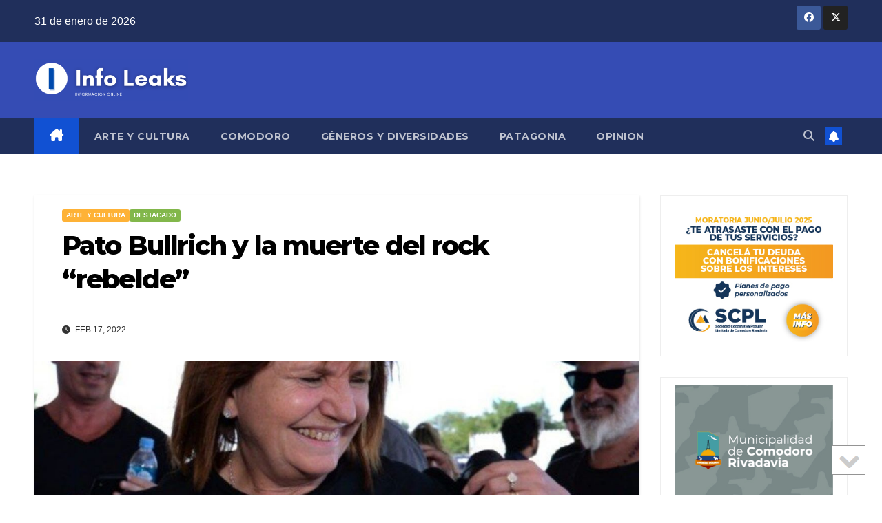

--- FILE ---
content_type: text/html; charset=UTF-8
request_url: http://infoleaks.ar/pato-bullrich-y-la-muerte-del-rock-rebelde/
body_size: 20567
content:
<!DOCTYPE html>
<html lang="es">
<head>
<meta charset="UTF-8">
<meta name="viewport" content="width=device-width, initial-scale=1">
<link rel="profile" href="http://gmpg.org/xfn/11">
<title>Pato Bullrich y la muerte del rock “rebelde” &#8211; Info Leaks</title>

	  <meta name='robots' content='max-image-preview:large' />
<link rel='dns-prefetch' href='//fonts.googleapis.com' />
<link rel="alternate" type="application/rss+xml" title="Info Leaks &raquo; Feed" href="http://infoleaks.ar/feed/" />
<link rel="alternate" type="application/rss+xml" title="Info Leaks &raquo; Feed de los comentarios" href="http://infoleaks.ar/comments/feed/" />
<link rel="alternate" type="application/rss+xml" title="Info Leaks &raquo; Comentario Pato Bullrich y la muerte del rock “rebelde” del feed" href="http://infoleaks.ar/pato-bullrich-y-la-muerte-del-rock-rebelde/feed/" />
<link rel="alternate" title="oEmbed (JSON)" type="application/json+oembed" href="http://infoleaks.ar/wp-json/oembed/1.0/embed?url=http%3A%2F%2Finfoleaks.ar%2Fpato-bullrich-y-la-muerte-del-rock-rebelde%2F" />
<link rel="alternate" title="oEmbed (XML)" type="text/xml+oembed" href="http://infoleaks.ar/wp-json/oembed/1.0/embed?url=http%3A%2F%2Finfoleaks.ar%2Fpato-bullrich-y-la-muerte-del-rock-rebelde%2F&#038;format=xml" />
<style id='wp-img-auto-sizes-contain-inline-css'>
img:is([sizes=auto i],[sizes^="auto," i]){contain-intrinsic-size:3000px 1500px}
/*# sourceURL=wp-img-auto-sizes-contain-inline-css */
</style>
<style id='wp-emoji-styles-inline-css'>

	img.wp-smiley, img.emoji {
		display: inline !important;
		border: none !important;
		box-shadow: none !important;
		height: 1em !important;
		width: 1em !important;
		margin: 0 0.07em !important;
		vertical-align: -0.1em !important;
		background: none !important;
		padding: 0 !important;
	}
/*# sourceURL=wp-emoji-styles-inline-css */
</style>
<style id='wp-block-library-inline-css'>
:root{--wp-block-synced-color:#7a00df;--wp-block-synced-color--rgb:122,0,223;--wp-bound-block-color:var(--wp-block-synced-color);--wp-editor-canvas-background:#ddd;--wp-admin-theme-color:#007cba;--wp-admin-theme-color--rgb:0,124,186;--wp-admin-theme-color-darker-10:#006ba1;--wp-admin-theme-color-darker-10--rgb:0,107,160.5;--wp-admin-theme-color-darker-20:#005a87;--wp-admin-theme-color-darker-20--rgb:0,90,135;--wp-admin-border-width-focus:2px}@media (min-resolution:192dpi){:root{--wp-admin-border-width-focus:1.5px}}.wp-element-button{cursor:pointer}:root .has-very-light-gray-background-color{background-color:#eee}:root .has-very-dark-gray-background-color{background-color:#313131}:root .has-very-light-gray-color{color:#eee}:root .has-very-dark-gray-color{color:#313131}:root .has-vivid-green-cyan-to-vivid-cyan-blue-gradient-background{background:linear-gradient(135deg,#00d084,#0693e3)}:root .has-purple-crush-gradient-background{background:linear-gradient(135deg,#34e2e4,#4721fb 50%,#ab1dfe)}:root .has-hazy-dawn-gradient-background{background:linear-gradient(135deg,#faaca8,#dad0ec)}:root .has-subdued-olive-gradient-background{background:linear-gradient(135deg,#fafae1,#67a671)}:root .has-atomic-cream-gradient-background{background:linear-gradient(135deg,#fdd79a,#004a59)}:root .has-nightshade-gradient-background{background:linear-gradient(135deg,#330968,#31cdcf)}:root .has-midnight-gradient-background{background:linear-gradient(135deg,#020381,#2874fc)}:root{--wp--preset--font-size--normal:16px;--wp--preset--font-size--huge:42px}.has-regular-font-size{font-size:1em}.has-larger-font-size{font-size:2.625em}.has-normal-font-size{font-size:var(--wp--preset--font-size--normal)}.has-huge-font-size{font-size:var(--wp--preset--font-size--huge)}.has-text-align-center{text-align:center}.has-text-align-left{text-align:left}.has-text-align-right{text-align:right}.has-fit-text{white-space:nowrap!important}#end-resizable-editor-section{display:none}.aligncenter{clear:both}.items-justified-left{justify-content:flex-start}.items-justified-center{justify-content:center}.items-justified-right{justify-content:flex-end}.items-justified-space-between{justify-content:space-between}.screen-reader-text{border:0;clip-path:inset(50%);height:1px;margin:-1px;overflow:hidden;padding:0;position:absolute;width:1px;word-wrap:normal!important}.screen-reader-text:focus{background-color:#ddd;clip-path:none;color:#444;display:block;font-size:1em;height:auto;left:5px;line-height:normal;padding:15px 23px 14px;text-decoration:none;top:5px;width:auto;z-index:100000}html :where(.has-border-color){border-style:solid}html :where([style*=border-top-color]){border-top-style:solid}html :where([style*=border-right-color]){border-right-style:solid}html :where([style*=border-bottom-color]){border-bottom-style:solid}html :where([style*=border-left-color]){border-left-style:solid}html :where([style*=border-width]){border-style:solid}html :where([style*=border-top-width]){border-top-style:solid}html :where([style*=border-right-width]){border-right-style:solid}html :where([style*=border-bottom-width]){border-bottom-style:solid}html :where([style*=border-left-width]){border-left-style:solid}html :where(img[class*=wp-image-]){height:auto;max-width:100%}:where(figure){margin:0 0 1em}html :where(.is-position-sticky){--wp-admin--admin-bar--position-offset:var(--wp-admin--admin-bar--height,0px)}@media screen and (max-width:600px){html :where(.is-position-sticky){--wp-admin--admin-bar--position-offset:0px}}

/*# sourceURL=wp-block-library-inline-css */
</style><style id='wp-block-image-inline-css'>
.wp-block-image>a,.wp-block-image>figure>a{display:inline-block}.wp-block-image img{box-sizing:border-box;height:auto;max-width:100%;vertical-align:bottom}@media not (prefers-reduced-motion){.wp-block-image img.hide{visibility:hidden}.wp-block-image img.show{animation:show-content-image .4s}}.wp-block-image[style*=border-radius] img,.wp-block-image[style*=border-radius]>a{border-radius:inherit}.wp-block-image.has-custom-border img{box-sizing:border-box}.wp-block-image.aligncenter{text-align:center}.wp-block-image.alignfull>a,.wp-block-image.alignwide>a{width:100%}.wp-block-image.alignfull img,.wp-block-image.alignwide img{height:auto;width:100%}.wp-block-image .aligncenter,.wp-block-image .alignleft,.wp-block-image .alignright,.wp-block-image.aligncenter,.wp-block-image.alignleft,.wp-block-image.alignright{display:table}.wp-block-image .aligncenter>figcaption,.wp-block-image .alignleft>figcaption,.wp-block-image .alignright>figcaption,.wp-block-image.aligncenter>figcaption,.wp-block-image.alignleft>figcaption,.wp-block-image.alignright>figcaption{caption-side:bottom;display:table-caption}.wp-block-image .alignleft{float:left;margin:.5em 1em .5em 0}.wp-block-image .alignright{float:right;margin:.5em 0 .5em 1em}.wp-block-image .aligncenter{margin-left:auto;margin-right:auto}.wp-block-image :where(figcaption){margin-bottom:1em;margin-top:.5em}.wp-block-image.is-style-circle-mask img{border-radius:9999px}@supports ((-webkit-mask-image:none) or (mask-image:none)) or (-webkit-mask-image:none){.wp-block-image.is-style-circle-mask img{border-radius:0;-webkit-mask-image:url('data:image/svg+xml;utf8,<svg viewBox="0 0 100 100" xmlns="http://www.w3.org/2000/svg"><circle cx="50" cy="50" r="50"/></svg>');mask-image:url('data:image/svg+xml;utf8,<svg viewBox="0 0 100 100" xmlns="http://www.w3.org/2000/svg"><circle cx="50" cy="50" r="50"/></svg>');mask-mode:alpha;-webkit-mask-position:center;mask-position:center;-webkit-mask-repeat:no-repeat;mask-repeat:no-repeat;-webkit-mask-size:contain;mask-size:contain}}:root :where(.wp-block-image.is-style-rounded img,.wp-block-image .is-style-rounded img){border-radius:9999px}.wp-block-image figure{margin:0}.wp-lightbox-container{display:flex;flex-direction:column;position:relative}.wp-lightbox-container img{cursor:zoom-in}.wp-lightbox-container img:hover+button{opacity:1}.wp-lightbox-container button{align-items:center;backdrop-filter:blur(16px) saturate(180%);background-color:#5a5a5a40;border:none;border-radius:4px;cursor:zoom-in;display:flex;height:20px;justify-content:center;opacity:0;padding:0;position:absolute;right:16px;text-align:center;top:16px;width:20px;z-index:100}@media not (prefers-reduced-motion){.wp-lightbox-container button{transition:opacity .2s ease}}.wp-lightbox-container button:focus-visible{outline:3px auto #5a5a5a40;outline:3px auto -webkit-focus-ring-color;outline-offset:3px}.wp-lightbox-container button:hover{cursor:pointer;opacity:1}.wp-lightbox-container button:focus{opacity:1}.wp-lightbox-container button:focus,.wp-lightbox-container button:hover,.wp-lightbox-container button:not(:hover):not(:active):not(.has-background){background-color:#5a5a5a40;border:none}.wp-lightbox-overlay{box-sizing:border-box;cursor:zoom-out;height:100vh;left:0;overflow:hidden;position:fixed;top:0;visibility:hidden;width:100%;z-index:100000}.wp-lightbox-overlay .close-button{align-items:center;cursor:pointer;display:flex;justify-content:center;min-height:40px;min-width:40px;padding:0;position:absolute;right:calc(env(safe-area-inset-right) + 16px);top:calc(env(safe-area-inset-top) + 16px);z-index:5000000}.wp-lightbox-overlay .close-button:focus,.wp-lightbox-overlay .close-button:hover,.wp-lightbox-overlay .close-button:not(:hover):not(:active):not(.has-background){background:none;border:none}.wp-lightbox-overlay .lightbox-image-container{height:var(--wp--lightbox-container-height);left:50%;overflow:hidden;position:absolute;top:50%;transform:translate(-50%,-50%);transform-origin:top left;width:var(--wp--lightbox-container-width);z-index:9999999999}.wp-lightbox-overlay .wp-block-image{align-items:center;box-sizing:border-box;display:flex;height:100%;justify-content:center;margin:0;position:relative;transform-origin:0 0;width:100%;z-index:3000000}.wp-lightbox-overlay .wp-block-image img{height:var(--wp--lightbox-image-height);min-height:var(--wp--lightbox-image-height);min-width:var(--wp--lightbox-image-width);width:var(--wp--lightbox-image-width)}.wp-lightbox-overlay .wp-block-image figcaption{display:none}.wp-lightbox-overlay button{background:none;border:none}.wp-lightbox-overlay .scrim{background-color:#fff;height:100%;opacity:.9;position:absolute;width:100%;z-index:2000000}.wp-lightbox-overlay.active{visibility:visible}@media not (prefers-reduced-motion){.wp-lightbox-overlay.active{animation:turn-on-visibility .25s both}.wp-lightbox-overlay.active img{animation:turn-on-visibility .35s both}.wp-lightbox-overlay.show-closing-animation:not(.active){animation:turn-off-visibility .35s both}.wp-lightbox-overlay.show-closing-animation:not(.active) img{animation:turn-off-visibility .25s both}.wp-lightbox-overlay.zoom.active{animation:none;opacity:1;visibility:visible}.wp-lightbox-overlay.zoom.active .lightbox-image-container{animation:lightbox-zoom-in .4s}.wp-lightbox-overlay.zoom.active .lightbox-image-container img{animation:none}.wp-lightbox-overlay.zoom.active .scrim{animation:turn-on-visibility .4s forwards}.wp-lightbox-overlay.zoom.show-closing-animation:not(.active){animation:none}.wp-lightbox-overlay.zoom.show-closing-animation:not(.active) .lightbox-image-container{animation:lightbox-zoom-out .4s}.wp-lightbox-overlay.zoom.show-closing-animation:not(.active) .lightbox-image-container img{animation:none}.wp-lightbox-overlay.zoom.show-closing-animation:not(.active) .scrim{animation:turn-off-visibility .4s forwards}}@keyframes show-content-image{0%{visibility:hidden}99%{visibility:hidden}to{visibility:visible}}@keyframes turn-on-visibility{0%{opacity:0}to{opacity:1}}@keyframes turn-off-visibility{0%{opacity:1;visibility:visible}99%{opacity:0;visibility:visible}to{opacity:0;visibility:hidden}}@keyframes lightbox-zoom-in{0%{transform:translate(calc((-100vw + var(--wp--lightbox-scrollbar-width))/2 + var(--wp--lightbox-initial-left-position)),calc(-50vh + var(--wp--lightbox-initial-top-position))) scale(var(--wp--lightbox-scale))}to{transform:translate(-50%,-50%) scale(1)}}@keyframes lightbox-zoom-out{0%{transform:translate(-50%,-50%) scale(1);visibility:visible}99%{visibility:visible}to{transform:translate(calc((-100vw + var(--wp--lightbox-scrollbar-width))/2 + var(--wp--lightbox-initial-left-position)),calc(-50vh + var(--wp--lightbox-initial-top-position))) scale(var(--wp--lightbox-scale));visibility:hidden}}
/*# sourceURL=http://infoleaks.ar/wp-includes/blocks/image/style.min.css */
</style>
<style id='wp-block-image-theme-inline-css'>
:root :where(.wp-block-image figcaption){color:#555;font-size:13px;text-align:center}.is-dark-theme :root :where(.wp-block-image figcaption){color:#ffffffa6}.wp-block-image{margin:0 0 1em}
/*# sourceURL=http://infoleaks.ar/wp-includes/blocks/image/theme.min.css */
</style>
<style id='wp-block-paragraph-inline-css'>
.is-small-text{font-size:.875em}.is-regular-text{font-size:1em}.is-large-text{font-size:2.25em}.is-larger-text{font-size:3em}.has-drop-cap:not(:focus):first-letter{float:left;font-size:8.4em;font-style:normal;font-weight:100;line-height:.68;margin:.05em .1em 0 0;text-transform:uppercase}body.rtl .has-drop-cap:not(:focus):first-letter{float:none;margin-left:.1em}p.has-drop-cap.has-background{overflow:hidden}:root :where(p.has-background){padding:1.25em 2.375em}:where(p.has-text-color:not(.has-link-color)) a{color:inherit}p.has-text-align-left[style*="writing-mode:vertical-lr"],p.has-text-align-right[style*="writing-mode:vertical-rl"]{rotate:180deg}
/*# sourceURL=http://infoleaks.ar/wp-includes/blocks/paragraph/style.min.css */
</style>
<style id='global-styles-inline-css'>
:root{--wp--preset--aspect-ratio--square: 1;--wp--preset--aspect-ratio--4-3: 4/3;--wp--preset--aspect-ratio--3-4: 3/4;--wp--preset--aspect-ratio--3-2: 3/2;--wp--preset--aspect-ratio--2-3: 2/3;--wp--preset--aspect-ratio--16-9: 16/9;--wp--preset--aspect-ratio--9-16: 9/16;--wp--preset--color--black: #000000;--wp--preset--color--cyan-bluish-gray: #abb8c3;--wp--preset--color--white: #ffffff;--wp--preset--color--pale-pink: #f78da7;--wp--preset--color--vivid-red: #cf2e2e;--wp--preset--color--luminous-vivid-orange: #ff6900;--wp--preset--color--luminous-vivid-amber: #fcb900;--wp--preset--color--light-green-cyan: #7bdcb5;--wp--preset--color--vivid-green-cyan: #00d084;--wp--preset--color--pale-cyan-blue: #8ed1fc;--wp--preset--color--vivid-cyan-blue: #0693e3;--wp--preset--color--vivid-purple: #9b51e0;--wp--preset--gradient--vivid-cyan-blue-to-vivid-purple: linear-gradient(135deg,rgb(6,147,227) 0%,rgb(155,81,224) 100%);--wp--preset--gradient--light-green-cyan-to-vivid-green-cyan: linear-gradient(135deg,rgb(122,220,180) 0%,rgb(0,208,130) 100%);--wp--preset--gradient--luminous-vivid-amber-to-luminous-vivid-orange: linear-gradient(135deg,rgb(252,185,0) 0%,rgb(255,105,0) 100%);--wp--preset--gradient--luminous-vivid-orange-to-vivid-red: linear-gradient(135deg,rgb(255,105,0) 0%,rgb(207,46,46) 100%);--wp--preset--gradient--very-light-gray-to-cyan-bluish-gray: linear-gradient(135deg,rgb(238,238,238) 0%,rgb(169,184,195) 100%);--wp--preset--gradient--cool-to-warm-spectrum: linear-gradient(135deg,rgb(74,234,220) 0%,rgb(151,120,209) 20%,rgb(207,42,186) 40%,rgb(238,44,130) 60%,rgb(251,105,98) 80%,rgb(254,248,76) 100%);--wp--preset--gradient--blush-light-purple: linear-gradient(135deg,rgb(255,206,236) 0%,rgb(152,150,240) 100%);--wp--preset--gradient--blush-bordeaux: linear-gradient(135deg,rgb(254,205,165) 0%,rgb(254,45,45) 50%,rgb(107,0,62) 100%);--wp--preset--gradient--luminous-dusk: linear-gradient(135deg,rgb(255,203,112) 0%,rgb(199,81,192) 50%,rgb(65,88,208) 100%);--wp--preset--gradient--pale-ocean: linear-gradient(135deg,rgb(255,245,203) 0%,rgb(182,227,212) 50%,rgb(51,167,181) 100%);--wp--preset--gradient--electric-grass: linear-gradient(135deg,rgb(202,248,128) 0%,rgb(113,206,126) 100%);--wp--preset--gradient--midnight: linear-gradient(135deg,rgb(2,3,129) 0%,rgb(40,116,252) 100%);--wp--preset--font-size--small: 13px;--wp--preset--font-size--medium: 20px;--wp--preset--font-size--large: 36px;--wp--preset--font-size--x-large: 42px;--wp--preset--spacing--20: 0.44rem;--wp--preset--spacing--30: 0.67rem;--wp--preset--spacing--40: 1rem;--wp--preset--spacing--50: 1.5rem;--wp--preset--spacing--60: 2.25rem;--wp--preset--spacing--70: 3.38rem;--wp--preset--spacing--80: 5.06rem;--wp--preset--shadow--natural: 6px 6px 9px rgba(0, 0, 0, 0.2);--wp--preset--shadow--deep: 12px 12px 50px rgba(0, 0, 0, 0.4);--wp--preset--shadow--sharp: 6px 6px 0px rgba(0, 0, 0, 0.2);--wp--preset--shadow--outlined: 6px 6px 0px -3px rgb(255, 255, 255), 6px 6px rgb(0, 0, 0);--wp--preset--shadow--crisp: 6px 6px 0px rgb(0, 0, 0);}:root :where(.is-layout-flow) > :first-child{margin-block-start: 0;}:root :where(.is-layout-flow) > :last-child{margin-block-end: 0;}:root :where(.is-layout-flow) > *{margin-block-start: 24px;margin-block-end: 0;}:root :where(.is-layout-constrained) > :first-child{margin-block-start: 0;}:root :where(.is-layout-constrained) > :last-child{margin-block-end: 0;}:root :where(.is-layout-constrained) > *{margin-block-start: 24px;margin-block-end: 0;}:root :where(.is-layout-flex){gap: 24px;}:root :where(.is-layout-grid){gap: 24px;}body .is-layout-flex{display: flex;}.is-layout-flex{flex-wrap: wrap;align-items: center;}.is-layout-flex > :is(*, div){margin: 0;}body .is-layout-grid{display: grid;}.is-layout-grid > :is(*, div){margin: 0;}.has-black-color{color: var(--wp--preset--color--black) !important;}.has-cyan-bluish-gray-color{color: var(--wp--preset--color--cyan-bluish-gray) !important;}.has-white-color{color: var(--wp--preset--color--white) !important;}.has-pale-pink-color{color: var(--wp--preset--color--pale-pink) !important;}.has-vivid-red-color{color: var(--wp--preset--color--vivid-red) !important;}.has-luminous-vivid-orange-color{color: var(--wp--preset--color--luminous-vivid-orange) !important;}.has-luminous-vivid-amber-color{color: var(--wp--preset--color--luminous-vivid-amber) !important;}.has-light-green-cyan-color{color: var(--wp--preset--color--light-green-cyan) !important;}.has-vivid-green-cyan-color{color: var(--wp--preset--color--vivid-green-cyan) !important;}.has-pale-cyan-blue-color{color: var(--wp--preset--color--pale-cyan-blue) !important;}.has-vivid-cyan-blue-color{color: var(--wp--preset--color--vivid-cyan-blue) !important;}.has-vivid-purple-color{color: var(--wp--preset--color--vivid-purple) !important;}.has-black-background-color{background-color: var(--wp--preset--color--black) !important;}.has-cyan-bluish-gray-background-color{background-color: var(--wp--preset--color--cyan-bluish-gray) !important;}.has-white-background-color{background-color: var(--wp--preset--color--white) !important;}.has-pale-pink-background-color{background-color: var(--wp--preset--color--pale-pink) !important;}.has-vivid-red-background-color{background-color: var(--wp--preset--color--vivid-red) !important;}.has-luminous-vivid-orange-background-color{background-color: var(--wp--preset--color--luminous-vivid-orange) !important;}.has-luminous-vivid-amber-background-color{background-color: var(--wp--preset--color--luminous-vivid-amber) !important;}.has-light-green-cyan-background-color{background-color: var(--wp--preset--color--light-green-cyan) !important;}.has-vivid-green-cyan-background-color{background-color: var(--wp--preset--color--vivid-green-cyan) !important;}.has-pale-cyan-blue-background-color{background-color: var(--wp--preset--color--pale-cyan-blue) !important;}.has-vivid-cyan-blue-background-color{background-color: var(--wp--preset--color--vivid-cyan-blue) !important;}.has-vivid-purple-background-color{background-color: var(--wp--preset--color--vivid-purple) !important;}.has-black-border-color{border-color: var(--wp--preset--color--black) !important;}.has-cyan-bluish-gray-border-color{border-color: var(--wp--preset--color--cyan-bluish-gray) !important;}.has-white-border-color{border-color: var(--wp--preset--color--white) !important;}.has-pale-pink-border-color{border-color: var(--wp--preset--color--pale-pink) !important;}.has-vivid-red-border-color{border-color: var(--wp--preset--color--vivid-red) !important;}.has-luminous-vivid-orange-border-color{border-color: var(--wp--preset--color--luminous-vivid-orange) !important;}.has-luminous-vivid-amber-border-color{border-color: var(--wp--preset--color--luminous-vivid-amber) !important;}.has-light-green-cyan-border-color{border-color: var(--wp--preset--color--light-green-cyan) !important;}.has-vivid-green-cyan-border-color{border-color: var(--wp--preset--color--vivid-green-cyan) !important;}.has-pale-cyan-blue-border-color{border-color: var(--wp--preset--color--pale-cyan-blue) !important;}.has-vivid-cyan-blue-border-color{border-color: var(--wp--preset--color--vivid-cyan-blue) !important;}.has-vivid-purple-border-color{border-color: var(--wp--preset--color--vivid-purple) !important;}.has-vivid-cyan-blue-to-vivid-purple-gradient-background{background: var(--wp--preset--gradient--vivid-cyan-blue-to-vivid-purple) !important;}.has-light-green-cyan-to-vivid-green-cyan-gradient-background{background: var(--wp--preset--gradient--light-green-cyan-to-vivid-green-cyan) !important;}.has-luminous-vivid-amber-to-luminous-vivid-orange-gradient-background{background: var(--wp--preset--gradient--luminous-vivid-amber-to-luminous-vivid-orange) !important;}.has-luminous-vivid-orange-to-vivid-red-gradient-background{background: var(--wp--preset--gradient--luminous-vivid-orange-to-vivid-red) !important;}.has-very-light-gray-to-cyan-bluish-gray-gradient-background{background: var(--wp--preset--gradient--very-light-gray-to-cyan-bluish-gray) !important;}.has-cool-to-warm-spectrum-gradient-background{background: var(--wp--preset--gradient--cool-to-warm-spectrum) !important;}.has-blush-light-purple-gradient-background{background: var(--wp--preset--gradient--blush-light-purple) !important;}.has-blush-bordeaux-gradient-background{background: var(--wp--preset--gradient--blush-bordeaux) !important;}.has-luminous-dusk-gradient-background{background: var(--wp--preset--gradient--luminous-dusk) !important;}.has-pale-ocean-gradient-background{background: var(--wp--preset--gradient--pale-ocean) !important;}.has-electric-grass-gradient-background{background: var(--wp--preset--gradient--electric-grass) !important;}.has-midnight-gradient-background{background: var(--wp--preset--gradient--midnight) !important;}.has-small-font-size{font-size: var(--wp--preset--font-size--small) !important;}.has-medium-font-size{font-size: var(--wp--preset--font-size--medium) !important;}.has-large-font-size{font-size: var(--wp--preset--font-size--large) !important;}.has-x-large-font-size{font-size: var(--wp--preset--font-size--x-large) !important;}
/*# sourceURL=global-styles-inline-css */
</style>

<style id='classic-theme-styles-inline-css'>
/*! This file is auto-generated */
.wp-block-button__link{color:#fff;background-color:#32373c;border-radius:9999px;box-shadow:none;text-decoration:none;padding:calc(.667em + 2px) calc(1.333em + 2px);font-size:1.125em}.wp-block-file__button{background:#32373c;color:#fff;text-decoration:none}
/*# sourceURL=/wp-includes/css/classic-themes.min.css */
</style>
<link rel='stylesheet' id='ok-toTop-style-css' href='http://infoleaks.ar/wp-content/plugins/scroll-to-top-or-bottom/css/totop.css?ver=1.0.5' media='all' />
<link rel='stylesheet' id='wp-lightbox-2.min.css-css' href='http://infoleaks.ar/wp-content/plugins/wp-lightbox-2/styles/lightbox.min.css?ver=1.3.4' media='all' />
<link rel='stylesheet' id='newsup-fonts-css' href='//fonts.googleapis.com/css?family=Montserrat%3A400%2C500%2C700%2C800%7CWork%2BSans%3A300%2C400%2C500%2C600%2C700%2C800%2C900%26display%3Dswap&#038;subset=latin%2Clatin-ext' media='all' />
<link rel='stylesheet' id='bootstrap-css' href='http://infoleaks.ar/wp-content/themes/newsup/css/bootstrap.css?ver=aeeac71a1620be79b2e133ebb0d11e9e' media='all' />
<link rel='stylesheet' id='newsup-style-css' href='http://infoleaks.ar/wp-content/themes/newsup/style.css?ver=aeeac71a1620be79b2e133ebb0d11e9e' media='all' />
<link rel='stylesheet' id='newsup-default-css' href='http://infoleaks.ar/wp-content/themes/newsup/css/colors/default.css?ver=aeeac71a1620be79b2e133ebb0d11e9e' media='all' />
<link rel='stylesheet' id='font-awesome-5-all-css' href='http://infoleaks.ar/wp-content/themes/newsup/css/font-awesome/css/all.min.css?ver=aeeac71a1620be79b2e133ebb0d11e9e' media='all' />
<link rel='stylesheet' id='font-awesome-4-shim-css' href='http://infoleaks.ar/wp-content/themes/newsup/css/font-awesome/css/v4-shims.min.css?ver=aeeac71a1620be79b2e133ebb0d11e9e' media='all' />
<link rel='stylesheet' id='owl-carousel-css' href='http://infoleaks.ar/wp-content/themes/newsup/css/owl.carousel.css?ver=aeeac71a1620be79b2e133ebb0d11e9e' media='all' />
<link rel='stylesheet' id='smartmenus-css' href='http://infoleaks.ar/wp-content/themes/newsup/css/jquery.smartmenus.bootstrap.css?ver=aeeac71a1620be79b2e133ebb0d11e9e' media='all' />
<link rel='stylesheet' id='newsup-custom-css-css' href='http://infoleaks.ar/wp-content/themes/newsup/inc/ansar/customize/css/customizer.css?ver=1.0' media='all' />
<!--n2css--><!--n2js--><script src="http://infoleaks.ar/wp-includes/js/jquery/jquery.min.js?ver=3.7.1" id="jquery-core-js"></script>
<script src="http://infoleaks.ar/wp-includes/js/jquery/jquery-migrate.min.js?ver=3.4.1" id="jquery-migrate-js"></script>
<script src="http://infoleaks.ar/wp-content/themes/newsup/js/navigation.js?ver=aeeac71a1620be79b2e133ebb0d11e9e" id="newsup-navigation-js"></script>
<script src="http://infoleaks.ar/wp-content/themes/newsup/js/bootstrap.js?ver=aeeac71a1620be79b2e133ebb0d11e9e" id="bootstrap-js"></script>
<script src="http://infoleaks.ar/wp-content/themes/newsup/js/owl.carousel.min.js?ver=aeeac71a1620be79b2e133ebb0d11e9e" id="owl-carousel-min-js"></script>
<script src="http://infoleaks.ar/wp-content/themes/newsup/js/jquery.smartmenus.js?ver=aeeac71a1620be79b2e133ebb0d11e9e" id="smartmenus-js-js"></script>
<script src="http://infoleaks.ar/wp-content/themes/newsup/js/jquery.smartmenus.bootstrap.js?ver=aeeac71a1620be79b2e133ebb0d11e9e" id="bootstrap-smartmenus-js-js"></script>
<script src="http://infoleaks.ar/wp-content/themes/newsup/js/jquery.marquee.js?ver=aeeac71a1620be79b2e133ebb0d11e9e" id="newsup-marquee-js-js"></script>
<script src="http://infoleaks.ar/wp-content/themes/newsup/js/main.js?ver=aeeac71a1620be79b2e133ebb0d11e9e" id="newsup-main-js-js"></script>
<link rel="https://api.w.org/" href="http://infoleaks.ar/wp-json/" /><link rel="alternate" title="JSON" type="application/json" href="http://infoleaks.ar/wp-json/wp/v2/posts/17431" /><link rel="EditURI" type="application/rsd+xml" title="RSD" href="http://infoleaks.ar/xmlrpc.php?rsd" />

<link rel="canonical" href="http://infoleaks.ar/pato-bullrich-y-la-muerte-del-rock-rebelde/" />
<link rel='shortlink' href='http://infoleaks.ar/?p=17431' />

		<!-- GA Google Analytics @ https://m0n.co/ga -->
		<script async src="https://www.googletagmanager.com/gtag/js?id=UA-136333697-2"></script>
		<script>
			window.dataLayer = window.dataLayer || [];
			function gtag(){dataLayer.push(arguments);}
			gtag('js', new Date());
			gtag('config', 'UA-136333697-2');
		</script>

			<script type="text/javascript">
				(function(c,l,a,r,i,t,y){
					c[a]=c[a]||function(){(c[a].q=c[a].q||[]).push(arguments)};t=l.createElement(r);t.async=1;
					t.src="https://www.clarity.ms/tag/"+i+"?ref=wordpress";y=l.getElementsByTagName(r)[0];y.parentNode.insertBefore(t,y);
				})(window, document, "clarity", "script", "j4vqyp3kfh");
		</script>
		<link rel="pingback" href="http://infoleaks.ar/xmlrpc.php"> 
<style type="text/css" id="custom-background-css">
    .wrapper { background-color: ffffff; }
</style>
    <style type="text/css">
            .site-title,
        .site-description {
            position: absolute;
            clip: rect(1px, 1px, 1px, 1px);
        }
        </style>
    <style id="custom-background-css">
body.custom-background { background-color: #ffffff; }
</style>
	<link rel="icon" href="http://infoleaks.ar/wp-content/uploads/2021/08/cropped-Infoleaks-2-32x32.png" sizes="32x32" />
<link rel="icon" href="http://infoleaks.ar/wp-content/uploads/2021/08/cropped-Infoleaks-2-192x192.png" sizes="192x192" />
<link rel="apple-touch-icon" href="http://infoleaks.ar/wp-content/uploads/2021/08/cropped-Infoleaks-2-180x180.png" />
<meta name="msapplication-TileImage" content="http://infoleaks.ar/wp-content/uploads/2021/08/cropped-Infoleaks-2-270x270.png" />
</head>
<body class="wp-singular post-template-default single single-post postid-17431 single-format-standard custom-background wp-custom-logo wp-embed-responsive wp-theme-newsup ta-hide-date-author-in-list" >
<div id="page" class="site">
<a class="skip-link screen-reader-text" href="#content">
Saltar al contenido</a>
  <div class="wrapper" id="custom-background-css">
    <header class="mg-headwidget">
      <!--==================== TOP BAR ====================-->
      <div class="mg-head-detail hidden-xs">
    <div class="container-fluid">
        <div class="row align-items-center">
            <div class="col-md-6 col-xs-12">
                <ul class="info-left">
                                <li>31 de enero de 2026            </li>
                        </ul>
            </div>
            <div class="col-md-6 col-xs-12">
                <ul class="mg-social info-right">
                            <li>
            <a  target="_blank"  href="https://www.facebook.com/infoleaksarg/">
                <span class="icon-soci facebook">
                    <i class="fab fa-facebook"></i>
                </span> 
            </a>
        </li>
                <li>
            <a target="_blank" href="https://twitter.com/InfoIeaks">
                <span class="icon-soci x-twitter">
                    <i class="fa-brands fa-x-twitter"></i>
                </span>
            </a>
        </li>
                        </ul>
            </div>
        </div>
    </div>
</div>
      <div class="clearfix"></div>

      
      <div class="mg-nav-widget-area-back" style='background-image: url("http://infoleaks.ar/wp-content/themes/newsup/images/head-back.jpg" );'>
                <div class="overlay">
          <div class="inner"  style="background-color:#354cb4;" > 
              <div class="container-fluid">
                  <div class="mg-nav-widget-area">
                    <div class="row align-items-center">
                      <div class="col-md-3 text-center-xs">
                        <div class="navbar-header">
                          <div class="site-logo">
                            <a href="http://infoleaks.ar/" class="navbar-brand" rel="home"><img width="2329" height="642" src="http://infoleaks.ar/wp-content/uploads/2021/08/cropped-Info-Leaks-6.png" class="custom-logo" alt="Info Leaks" decoding="async" fetchpriority="high" srcset="http://infoleaks.ar/wp-content/uploads/2021/08/cropped-Info-Leaks-6.png 2329w, http://infoleaks.ar/wp-content/uploads/2021/08/cropped-Info-Leaks-6-300x83.png 300w, http://infoleaks.ar/wp-content/uploads/2021/08/cropped-Info-Leaks-6-1000x276.png 1000w, http://infoleaks.ar/wp-content/uploads/2021/08/cropped-Info-Leaks-6-768x212.png 768w, http://infoleaks.ar/wp-content/uploads/2021/08/cropped-Info-Leaks-6-1536x423.png 1536w, http://infoleaks.ar/wp-content/uploads/2021/08/cropped-Info-Leaks-6-2048x565.png 2048w" sizes="(max-width: 2329px) 100vw, 2329px" /></a>                          </div>
                          <div class="site-branding-text d-none">
                                                            <p class="site-title"> <a href="http://infoleaks.ar/" rel="home">Info Leaks</a></p>
                                                            <p class="site-description">Información online</p>
                          </div>    
                        </div>
                      </div>
                                          </div>
                  </div>
              </div>
          </div>
        </div>
      </div>
    <div class="mg-menu-full">
      <nav class="navbar navbar-expand-lg navbar-wp">
        <div class="container-fluid">
          <!-- Right nav -->
          <div class="m-header align-items-center">
                            <a class="mobilehomebtn" href="http://infoleaks.ar"><span class="fa-solid fa-house-chimney"></span></a>
              <!-- navbar-toggle -->
              <button class="navbar-toggler mx-auto" type="button" data-toggle="collapse" data-target="#navbar-wp" aria-controls="navbarSupportedContent" aria-expanded="false" aria-label="Alternar navegación">
                <span class="burger">
                  <span class="burger-line"></span>
                  <span class="burger-line"></span>
                  <span class="burger-line"></span>
                </span>
              </button>
              <!-- /navbar-toggle -->
                          <div class="dropdown show mg-search-box pr-2">
                <a class="dropdown-toggle msearch ml-auto" href="#" role="button" id="dropdownMenuLink" data-toggle="dropdown" aria-haspopup="true" aria-expanded="false">
                <i class="fas fa-search"></i>
                </a> 
                <div class="dropdown-menu searchinner" aria-labelledby="dropdownMenuLink">
                    <form role="search" method="get" id="searchform" action="http://infoleaks.ar/">
  <div class="input-group">
    <input type="search" class="form-control" placeholder="Buscar" value="" name="s" />
    <span class="input-group-btn btn-default">
    <button type="submit" class="btn"> <i class="fas fa-search"></i> </button>
    </span> </div>
</form>                </div>
            </div>
                  <a href="#" target="_blank" class="btn-bell btn-theme mx-2"><i class="fa fa-bell"></i></a>
                      
          </div>
          <!-- /Right nav --> 
          <div class="collapse navbar-collapse" id="navbar-wp">
            <div class="d-md-block">
              <ul id="menu-menu-principal" class="nav navbar-nav mr-auto "><li class="active home"><a class="homebtn" href="http://infoleaks.ar"><span class='fa-solid fa-house-chimney'></span></a></li><li id="menu-item-13589" class="menu-item menu-item-type-taxonomy menu-item-object-category current-post-ancestor current-menu-parent current-post-parent menu-item-13589"><a class="nav-link" title="Arte y cultura" href="http://infoleaks.ar/category/arte-y-cultura/">Arte y cultura</a></li>
<li id="menu-item-13587" class="menu-item menu-item-type-taxonomy menu-item-object-category menu-item-13587"><a class="nav-link" title="Comodoro" href="http://infoleaks.ar/category/comodoro/">Comodoro</a></li>
<li id="menu-item-13591" class="menu-item menu-item-type-taxonomy menu-item-object-category menu-item-13591"><a class="nav-link" title="Géneros y diversidades" href="http://infoleaks.ar/category/generos-y-diversidades/">Géneros y diversidades</a></li>
<li id="menu-item-26191" class="menu-item menu-item-type-taxonomy menu-item-object-category menu-item-26191"><a class="nav-link" title="Patagonia" href="http://infoleaks.ar/category/patagonia/">Patagonia</a></li>
<li id="menu-item-13593" class="menu-item menu-item-type-taxonomy menu-item-object-category menu-item-13593"><a class="nav-link" title="Opinion" href="http://infoleaks.ar/category/opinion/">Opinion</a></li>
</ul>            </div>      
          </div>
          <!-- Right nav -->
          <div class="desk-header d-lg-flex pl-3 ml-auto my-2 my-lg-0 position-relative align-items-center">
                        <div class="dropdown show mg-search-box pr-2">
                <a class="dropdown-toggle msearch ml-auto" href="#" role="button" id="dropdownMenuLink" data-toggle="dropdown" aria-haspopup="true" aria-expanded="false">
                <i class="fas fa-search"></i>
                </a> 
                <div class="dropdown-menu searchinner" aria-labelledby="dropdownMenuLink">
                    <form role="search" method="get" id="searchform" action="http://infoleaks.ar/">
  <div class="input-group">
    <input type="search" class="form-control" placeholder="Buscar" value="" name="s" />
    <span class="input-group-btn btn-default">
    <button type="submit" class="btn"> <i class="fas fa-search"></i> </button>
    </span> </div>
</form>                </div>
            </div>
                  <a href="#" target="_blank" class="btn-bell btn-theme mx-2"><i class="fa fa-bell"></i></a>
                  </div>
          <!-- /Right nav -->
      </div>
      </nav> <!-- /Navigation -->
    </div>
</header>
<div class="clearfix"></div> <!-- =========================
     Page Content Section      
============================== -->
<main id="content" class="single-class content">
  <!--container-->
    <div class="container-fluid">
      <!--row-->
        <div class="row">
                  <div class="col-lg-9 col-md-8">
                                <div class="mg-blog-post-box"> 
                    <div class="mg-header">
                        <div class="mg-blog-category"><a class="newsup-categories category-color-2" href="http://infoleaks.ar/category/arte-y-cultura/" alt="Ver todas las entradas en Arte y cultura"> 
                                 Arte y cultura
                             </a><a class="newsup-categories category-color-4" href="http://infoleaks.ar/category/destacado/" alt="Ver todas las entradas en Destacado"> 
                                 Destacado
                             </a></div>                        <h1 class="title single"> <a title="Enlace permanente a:Pato Bullrich y la muerte del rock “rebelde”">
                            Pato Bullrich y la muerte del rock “rebelde”</a>
                        </h1>
                                                <div class="media mg-info-author-block"> 
                                                        <div class="media-body">
                                                            <span class="mg-blog-date"><i class="fas fa-clock"></i> 
                                    Feb 17, 2022                                </span>
                                                        </div>
                        </div>
                                            </div>
                    <img width="1200" height="675" src="http://infoleaks.ar/wp-content/uploads/2022/02/IND-8.jpg" class="img-fluid single-featured-image wp-post-image" alt="" decoding="async" srcset="http://infoleaks.ar/wp-content/uploads/2022/02/IND-8.jpg 1200w, http://infoleaks.ar/wp-content/uploads/2022/02/IND-8-300x169.jpg 300w, http://infoleaks.ar/wp-content/uploads/2022/02/IND-8-960x540.jpg 960w, http://infoleaks.ar/wp-content/uploads/2022/02/IND-8-768x432.jpg 768w" sizes="(max-width: 1200px) 100vw, 1200px" />                    <article class="page-content-single small single">
                        
<p></p>



<p>Por Juan Ignacio Provéndola</p>



<p>Todo un fin de semana de atención al Cosquín Rock de esta nueva era (el primero en pandemia), con una grilla súper amplia más el cierre de La Mona Jiménez como ariete de la convergencia intergeneracional y sarasa, para que al final el protagonismo se lo termine quedando… ¿Patricia Bullrich? Ni Capusotto se hubiese animado a tanto.</p>



<p>La mayoría de las decenas de miles de personas que fueron a la edición número 21 del festival más importante en la historia del rock argentino probablemente se enteraron del asunto ya fuera del predio del Aeroclub de Santa María de Punilla, a pesar de que la ex ministra de Mauricio Macri y de Fernando De la Rúa -¡qué méritos!- se hizo presente en la segunda y última jornada, con todo el estruendo posible.</p>



<p>¿Qué hacía en un festival de rock la representante más a la derecha de la coalición más a la derecha del mainstream político argentino? Sus fanáticos, sus seguidores y sus votantes responderán que «fue porque podía, porque tenía derecho, porque nadie podía impedírselo». Y están en lo cierto, claro que sí. Pero… ¿qué tiene que ver Bullrich con esa cultura cuyo imaginario está en las antípodas de lo que evoca esta férrea defensora de la mano dura y la represión estatal, entre otros talentos?</p>



<p>► Honores castrenses y empresas estatales</p>



<p>En la tarde de la última jornada del CR22, Bullrich entró al predio del festival a toda orquesta, rodeada por un séquito liderado por la diputada cordobesa Laura Rodríguez Machado, vice segunda del PRO a nivel nacional y quien habría oficiado de intermediaria para que esta distopía fuera posible. Ya lo primero que ocurrió fue curioso: empleados de seguridad se pusieron en fila para saludarla, como si aún fuera ministra de Seguridad. Algo parecido sucedió el verano pasado en Villa Gesell, cuando la presidenta del PRO fue a un bar y policías del Operativo Sol le concedieron la misma venia.</p>



<p>Entre honores, la ex ministra de Seguridad macrista fue escoltada por José Palazzo, el organizador del Cosquín Rock. Y gozó de un trato preferencial: recorrió gran parte del predio, sus partes públicas y privadas, hasta acabar en una especie de coqueto chiringuito VIP donde se la vio conversando con Machado y Palazzo. Los tres lucen distendidos según una de las tantas fotos que fueron especialmente difundidas.</p>



<p>Pero la imagen que más resonó es ésa en la que Bullrich se coloca una remera del merchandising oficial del festival, con el logo por los 100 años de YPF, main sponsor del Cosquín. Justo ella, funcionaria de los dos gobiernos que más torpedearon las empresas, los servicios y las estructuras estatales. En la foto, Patricia ríe, no sabemos si por felicidad, picardía o cinismo. Lo mismo pasa con Palazzo, a sus espaldas.</p>



<p>Aunque organice un festival de rock, Palazzo no es un mesías ni un faro moral. Ni está obligado a serlo, ni nadie tampoco se lo exige. Es simplemente un empresario con capital para llevar adelante el Cosquín Rock, sin dudas un emprendimiento titánico, valioso y respetable. Pero, como todo productor, tiene claro para qué equipo jugar: el que le permita ganar más. Porque por debajo del artistario y el márketing para el usufructo de la simbología rockera están el lobby y los piolines que hay que jalar para asegurarse que el evento pueda desarrollarse con todas las autorizaciones pertinentes, sin problemas. ¿Por qué entonces decidió ganarse gratis este dolor de cabeza? Él lo sabrá.</p>



<p>► Represión, ajuste, xenofobia: eso no es rock</p>



<p>A esta altura ya sabemos que el rock no asusta a nadie. Tras décadas y décadas de ejercicio, sobrevivió al precio de ser pasteurizado, bajo en calorías. Pero, así y todo, aún sigue siendo producido y consumido a una escala considerable. Y, mal que les pese a muchos, perdura como trinchera de utopías e ilusiones.</p>



<p>Dos interrogantes integran entonces el mismo debate: por un lado, si el rock debe ser necesariamente progresista; y sobre eso, si puede ser de derecha. El deber y el poder parecen definir su suerte por penales en cada episodio como éste.</p>



<p>Dentro de la fauna cambiemita, Patricia Bullrich es de sus especímenes más deleznables y vergonzantes. Su propia enunciación denota lo peor del espíritu: ahí donde suenan la primeras cacerolas, está ella para asumir la vocería política de los que piden más balas, o menos barbijos, o más presos, o menos soberanía: «Podríamos haberle dado las Malvinas a Pfizer», fue uno de sus grandes hits en cuarentena. Una versión exagerada de la que fue cuando estuvo en la gestión De la Rúa, donde solo se limitó a militar y accionar el ajuste estatal. El problema es que a eso, luego, le sumo su vehemencia por la represión. Mal viaje el de la Pato.</p>



<p>Porque cuando le tocó la responsabilidad de abandonar la protesta de vereda para tomar decisiones, en el gobierno de Macri habilitó el uso de armas y balas para disuadir protestas sociales, la mayoría dominada por jóvenes (y padecida por los mismos, tales los ejemplos de Santiago Maldonado y Rafael Nahuel). La medida fue cuestionada por medios del extranjero, ademas de sus comentarios xenófobos sobre la inmigración de paraguayos y bolivianos que mereció denuncias en un hoy alicaído INADI.</p>



<p>► Pato la espantapibes</p>



<p>Todo esto no puede menos que hacer ruido en un festival como el Cosquín Rock, que no es otra cosa que un punto de encuentro de pibes. Encuentro y dispersión en un ámbito de libertades que no son las que Bullrich precisamente pregona. Su presencia estelar luce totalmente disfuncional y deja un mensaje horrible, justo en el momento donde ella teje lazos con Javier Milei para alimentar una posible alianza (y el shippeo entre ambos, por qué no).</p>



<p>Está claro que comenzó su propia campaña de cara a las elecciones presidenciales de 2023 -ése fue el propósito de su visita, no otro- y por eso fue acompañada de su gente de audiovisuales y redes, quienes le confeccionaron un cuidadito video en el que se la ve con algún que otro pibe que le pide selfies.</p>



<p>En uno de los videos que circularon en redes sociales, Bullrich aparece al costado del escenario mientras Airbag hace una versión de La balada del diablo y la muerte. La canción, sabemos, es de La Renga, que fue el primer grupo masivo que se puso al hombro el reclamo de justicia por lo que le pasó a Maldonado en esa cacería alienante que Gendarmería hizo sobre la Ruta 40, y que la entonces ministra aplaudió.</p>



<p>La Renga fue de los pocos artistas que levantaron bien alto su voz en ese entonces. En Cosquín, en cambio, la visita de Bullrich (que no es funcionaria pero fue tratada como tal) pasó inadvertida para todos los artistas, incluso los que se jactan de ser más progres. Quizás prefirieron cuidar su quintita comercial, o quizás no se enteraron de la presencia. No hay que ser tan desconfiado. ¿O sí?</p>



<p>Después se preguntan por qué las nuevas juventudes vadean hacia otras expresiones musicales. Acá, quizás, tengan alguna respuesta.</p>
        <script>
        function pinIt() {
        var e = document.createElement('script');
        e.setAttribute('type','text/javascript');
        e.setAttribute('charset','UTF-8');
        e.setAttribute('src','https://assets.pinterest.com/js/pinmarklet.js?r='+Math.random()*99999999);
        document.body.appendChild(e);
        }
        </script>
        <div class="post-share">
            <div class="post-share-icons cf">
                <a href="https://www.facebook.com/sharer.php?u=http%3A%2F%2Finfoleaks.ar%2Fpato-bullrich-y-la-muerte-del-rock-rebelde%2F" class="link facebook" target="_blank" >
                    <i class="fab fa-facebook"></i>
                </a>
                <a href="http://twitter.com/share?url=http%3A%2F%2Finfoleaks.ar%2Fpato-bullrich-y-la-muerte-del-rock-rebelde%2F&#038;text=Pato%20Bullrich%20y%20la%20muerte%20del%20rock%20%E2%80%9Crebelde%E2%80%9D" class="link x-twitter" target="_blank">
                    <i class="fa-brands fa-x-twitter"></i>
                </a>
                <a href="mailto:?subject=Pato%20Bullrich%20y%20la%20muerte%20del%20rock%20“rebelde”&#038;body=http%3A%2F%2Finfoleaks.ar%2Fpato-bullrich-y-la-muerte-del-rock-rebelde%2F" class="link email" target="_blank" >
                    <i class="fas fa-envelope"></i>
                </a>
                <a href="https://www.linkedin.com/sharing/share-offsite/?url=http%3A%2F%2Finfoleaks.ar%2Fpato-bullrich-y-la-muerte-del-rock-rebelde%2F&#038;title=Pato%20Bullrich%20y%20la%20muerte%20del%20rock%20%E2%80%9Crebelde%E2%80%9D" class="link linkedin" target="_blank" >
                    <i class="fab fa-linkedin"></i>
                </a>
                <a href="https://telegram.me/share/url?url=http%3A%2F%2Finfoleaks.ar%2Fpato-bullrich-y-la-muerte-del-rock-rebelde%2F&#038;text&#038;title=Pato%20Bullrich%20y%20la%20muerte%20del%20rock%20%E2%80%9Crebelde%E2%80%9D" class="link telegram" target="_blank" >
                    <i class="fab fa-telegram"></i>
                </a>
                <a href="javascript:pinIt();" class="link pinterest">
                    <i class="fab fa-pinterest"></i>
                </a>
                <a class="print-r" href="javascript:window.print()">
                    <i class="fas fa-print"></i>
                </a>  
            </div>
        </div>
                            <div class="clearfix mb-3"></div>
                        
	<nav class="navigation post-navigation" aria-label="Entradas">
		<h2 class="screen-reader-text">Navegación de entradas</h2>
		<div class="nav-links"><div class="nav-previous"><a href="http://infoleaks.ar/que-hacer-con-los-adolescentes-atrapados/" rel="prev">Qué hacer con los adolescentes atrapados <div class="fa fa-angle-double-right"></div><span></span></a></div><div class="nav-next"><a href="http://infoleaks.ar/lewis-lago-escondido-y-la-corona-britanica/" rel="next"><div class="fa fa-angle-double-left"></div><span></span> Lewis, Lago Escondido y la Corona Británica</a></div></div>
	</nav>                                          </article>
                </div>
                    <div class="mg-featured-slider p-3 mb-4">
            <!--Start mg-realated-slider -->
            <!-- mg-sec-title -->
            <div class="mg-sec-title">
                <h4>Notas relacionadas</h4>
            </div>
            <!-- // mg-sec-title -->
            <div class="row">
                <!-- featured_post -->
                                    <!-- blog -->
                    <div class="col-md-4">
                        <div class="mg-blog-post-3 minh back-img mb-md-0 mb-2" 
                                                style="background-image: url('http://infoleaks.ar/wp-content/uploads/2026/01/imagen-12.webp');" >
                            <div class="mg-blog-inner">
                                <div class="mg-blog-category"><a class="newsup-categories category-color-1" href="http://infoleaks.ar/category/comodoro/" alt="Ver todas las entradas en Comodoro"> 
                                 Comodoro
                             </a><a class="newsup-categories category-color-4" href="http://infoleaks.ar/category/destacado/" alt="Ver todas las entradas en Destacado"> 
                                 Destacado
                             </a></div>                                <h4 class="title"> <a href="http://infoleaks.ar/cerro-hermitte-vecinos-del-barrio-medanos-pidieron-drenaje-hidrico-y-descompresion-de-la-ladera/" title="Permalink to: Cerro Hermitte: Vecinos del barrio Médanos pidieron drenaje hídrico y descompresión de la ladera">
                                  Cerro Hermitte: Vecinos del barrio Médanos pidieron drenaje hídrico y descompresión de la ladera</a>
                                 </h4>
                                <div class="mg-blog-meta"> 
                                                                        <span class="mg-blog-date">
                                        <i class="fas fa-clock"></i>
                                        Ene 29, 2026                                    </span>
                                     
                                </div>   
                            </div>
                        </div>
                    </div>
                    <!-- blog -->
                                        <!-- blog -->
                    <div class="col-md-4">
                        <div class="mg-blog-post-3 minh back-img mb-md-0 mb-2" 
                                                style="background-image: url('http://infoleaks.ar/wp-content/uploads/2026/01/escuela-757-comodoro.webp');" >
                            <div class="mg-blog-inner">
                                <div class="mg-blog-category"><a class="newsup-categories category-color-1" href="http://infoleaks.ar/category/comodoro/" alt="Ver todas las entradas en Comodoro"> 
                                 Comodoro
                             </a><a class="newsup-categories category-color-4" href="http://infoleaks.ar/category/destacado/" alt="Ver todas las entradas en Destacado"> 
                                 Destacado
                             </a></div>                                <h4 class="title"> <a href="http://infoleaks.ar/cerro-hermitte-educacion-implementara-consultas-virtuales-y-atencion-presencial/" title="Permalink to: Cerro Hermitte: Educación implementará consultas virtuales y atención presencial">
                                  Cerro Hermitte: Educación implementará consultas virtuales y atención presencial</a>
                                 </h4>
                                <div class="mg-blog-meta"> 
                                                                        <span class="mg-blog-date">
                                        <i class="fas fa-clock"></i>
                                        Ene 29, 2026                                    </span>
                                     
                                </div>   
                            </div>
                        </div>
                    </div>
                    <!-- blog -->
                                        <!-- blog -->
                    <div class="col-md-4">
                        <div class="mg-blog-post-3 minh back-img mb-md-0 mb-2" 
                                                style="background-image: url('http://infoleaks.ar/wp-content/uploads/2026/01/imagen-11.webp');" >
                            <div class="mg-blog-inner">
                                <div class="mg-blog-category"><a class="newsup-categories category-color-1" href="http://infoleaks.ar/category/comodoro/" alt="Ver todas las entradas en Comodoro"> 
                                 Comodoro
                             </a><a class="newsup-categories category-color-4" href="http://infoleaks.ar/category/destacado/" alt="Ver todas las entradas en Destacado"> 
                                 Destacado
                             </a></div>                                <h4 class="title"> <a href="http://infoleaks.ar/cerro-hermitte-en-los-tilos-reclaman-respuestas-especificas/" title="Permalink to: Cerro Hermitte: En Los Tilos reclaman respuestas específicas">
                                  Cerro Hermitte: En Los Tilos reclaman respuestas específicas</a>
                                 </h4>
                                <div class="mg-blog-meta"> 
                                                                        <span class="mg-blog-date">
                                        <i class="fas fa-clock"></i>
                                        Ene 29, 2026                                    </span>
                                     
                                </div>   
                            </div>
                        </div>
                    </div>
                    <!-- blog -->
                                </div> 
        </div>
        <!--End mg-realated-slider -->
        <div id="comments" class="comments-area mg-card-box padding-20 mb-md-0 mb-4">

		<div id="respond" class="comment-respond">
		<h3 id="reply-title" class="comment-reply-title">Deja una respuesta <small><a rel="nofollow" id="cancel-comment-reply-link" href="/pato-bullrich-y-la-muerte-del-rock-rebelde/#respond" style="display:none;">Cancelar la respuesta</a></small></h3><form action="http://infoleaks.ar/wp-comments-post.php" method="post" id="commentform" class="comment-form"><p class="comment-notes"><span id="email-notes">Tu dirección de correo electrónico no será publicada.</span> <span class="required-field-message">Los campos obligatorios están marcados con <span class="required">*</span></span></p><p class="comment-form-comment"><label for="comment">Comentario <span class="required">*</span></label> <textarea id="comment" name="comment" cols="45" rows="8" maxlength="65525" required></textarea></p><p class="comment-form-author"><label for="author">Nombre <span class="required">*</span></label> <input id="author" name="author" type="text" value="" size="30" maxlength="245" autocomplete="name" required /></p>
<p class="comment-form-email"><label for="email">Correo electrónico <span class="required">*</span></label> <input id="email" name="email" type="email" value="" size="30" maxlength="100" aria-describedby="email-notes" autocomplete="email" required /></p>
<p class="comment-form-url"><label for="url">Web</label> <input id="url" name="url" type="url" value="" size="30" maxlength="200" autocomplete="url" /></p>
<p class="comment-form-cookies-consent"><input id="wp-comment-cookies-consent" name="wp-comment-cookies-consent" type="checkbox" value="yes" /> <label for="wp-comment-cookies-consent">Guarda mi nombre, correo electrónico y web en este navegador para la próxima vez que comente.</label></p>
<p class="form-submit"><input name="submit" type="submit" id="submit" class="submit" value="Publicar el comentario" /> <input type='hidden' name='comment_post_ID' value='17431' id='comment_post_ID' />
<input type='hidden' name='comment_parent' id='comment_parent' value='0' />
</p></form>	</div><!-- #respond -->
	</div><!-- #comments -->        </div>
        <aside class="col-lg-3 col-md-4 sidebar-sticky">
                
<aside id="secondary" class="widget-area" role="complementary">
	<div id="sidebar-right" class="mg-sidebar">
		<div id="block-9" class="mg-widget widget_block widget_media_image">
<figure class="wp-block-image size-large"><a href="https://scpl.coop/index.php/site/ver-nota?id=2488"><img decoding="async" src="http://infoleaks.ar/wp-content/uploads/2025/06/BANNERS-ADS-300x250-1.jpg" alt=""/></a></figure>
</div><div id="adwidget_imagewidget-2" class="mg-widget AdWidget_ImageWidget"><a target="_blank" href='https://www.comodoro.gov.ar/' alt='Ad'><img  src='http://infoleaks.ar/wp-content/uploads/2023/12/300-x-250_MCR.gif' alt='Ad' /></a></div>	</div>
</aside><!-- #secondary -->
        </aside>
        </div>
      <!--row-->
    </div>
  <!--container-->
</main>
    <div class="container-fluid missed-section mg-posts-sec-inner">
          
        <div class="missed-inner">
            <div class="row">
                                <div class="col-md-12">
                    <div class="mg-sec-title">
                        <!-- mg-sec-title -->
                        <h4>+ info</h4>
                    </div>
                </div>
                                <!--col-md-3-->
                <div class="col-lg-3 col-sm-6 pulse animated">
                    <div class="mg-blog-post-3 minh back-img mb-lg-0"  style="background-image: url('http://infoleaks.ar/wp-content/uploads/2026/01/imagen-12.webp');" >
                        <a class="link-div" href="http://infoleaks.ar/cerro-hermitte-vecinos-del-barrio-medanos-pidieron-drenaje-hidrico-y-descompresion-de-la-ladera/"></a>
                        <div class="mg-blog-inner">
                        <div class="mg-blog-category"><a class="newsup-categories category-color-1" href="http://infoleaks.ar/category/comodoro/" alt="Ver todas las entradas en Comodoro"> 
                                 Comodoro
                             </a><a class="newsup-categories category-color-4" href="http://infoleaks.ar/category/destacado/" alt="Ver todas las entradas en Destacado"> 
                                 Destacado
                             </a></div> 
                        <h4 class="title"> <a href="http://infoleaks.ar/cerro-hermitte-vecinos-del-barrio-medanos-pidieron-drenaje-hidrico-y-descompresion-de-la-ladera/" title="Permalink to: Cerro Hermitte: Vecinos del barrio Médanos pidieron drenaje hídrico y descompresión de la ladera"> Cerro Hermitte: Vecinos del barrio Médanos pidieron drenaje hídrico y descompresión de la ladera</a> </h4>
                                    <div class="mg-blog-meta"> 
                    <span class="mg-blog-date"><i class="fas fa-clock"></i>
            <a href="http://infoleaks.ar/2026/01/">
                29 de enero de 2026            </a>
        </span>
            </div> 
                            </div>
                    </div>
                </div>
                <!--/col-md-3-->
                                <!--col-md-3-->
                <div class="col-lg-3 col-sm-6 pulse animated">
                    <div class="mg-blog-post-3 minh back-img mb-lg-0"  style="background-image: url('http://infoleaks.ar/wp-content/uploads/2026/01/escuela-757-comodoro.webp');" >
                        <a class="link-div" href="http://infoleaks.ar/cerro-hermitte-educacion-implementara-consultas-virtuales-y-atencion-presencial/"></a>
                        <div class="mg-blog-inner">
                        <div class="mg-blog-category"><a class="newsup-categories category-color-1" href="http://infoleaks.ar/category/comodoro/" alt="Ver todas las entradas en Comodoro"> 
                                 Comodoro
                             </a><a class="newsup-categories category-color-4" href="http://infoleaks.ar/category/destacado/" alt="Ver todas las entradas en Destacado"> 
                                 Destacado
                             </a></div> 
                        <h4 class="title"> <a href="http://infoleaks.ar/cerro-hermitte-educacion-implementara-consultas-virtuales-y-atencion-presencial/" title="Permalink to: Cerro Hermitte: Educación implementará consultas virtuales y atención presencial"> Cerro Hermitte: Educación implementará consultas virtuales y atención presencial</a> </h4>
                                    <div class="mg-blog-meta"> 
                    <span class="mg-blog-date"><i class="fas fa-clock"></i>
            <a href="http://infoleaks.ar/2026/01/">
                29 de enero de 2026            </a>
        </span>
            </div> 
                            </div>
                    </div>
                </div>
                <!--/col-md-3-->
                                <!--col-md-3-->
                <div class="col-lg-3 col-sm-6 pulse animated">
                    <div class="mg-blog-post-3 minh back-img mb-lg-0"  style="background-image: url('http://infoleaks.ar/wp-content/uploads/2026/01/imagen-11.webp');" >
                        <a class="link-div" href="http://infoleaks.ar/cerro-hermitte-en-los-tilos-reclaman-respuestas-especificas/"></a>
                        <div class="mg-blog-inner">
                        <div class="mg-blog-category"><a class="newsup-categories category-color-1" href="http://infoleaks.ar/category/comodoro/" alt="Ver todas las entradas en Comodoro"> 
                                 Comodoro
                             </a><a class="newsup-categories category-color-4" href="http://infoleaks.ar/category/destacado/" alt="Ver todas las entradas en Destacado"> 
                                 Destacado
                             </a></div> 
                        <h4 class="title"> <a href="http://infoleaks.ar/cerro-hermitte-en-los-tilos-reclaman-respuestas-especificas/" title="Permalink to: Cerro Hermitte: En Los Tilos reclaman respuestas específicas"> Cerro Hermitte: En Los Tilos reclaman respuestas específicas</a> </h4>
                                    <div class="mg-blog-meta"> 
                    <span class="mg-blog-date"><i class="fas fa-clock"></i>
            <a href="http://infoleaks.ar/2026/01/">
                29 de enero de 2026            </a>
        </span>
            </div> 
                            </div>
                    </div>
                </div>
                <!--/col-md-3-->
                                <!--col-md-3-->
                <div class="col-lg-3 col-sm-6 pulse animated">
                    <div class="mg-blog-post-3 minh back-img mb-lg-0"  style="background-image: url('http://infoleaks.ar/wp-content/uploads/2026/01/720-28.webp');" >
                        <a class="link-div" href="http://infoleaks.ar/despues-de-esta-catastrofe-tenemos-que-pensar-en-la-restauracion-del-parque-nacional/"></a>
                        <div class="mg-blog-inner">
                        <div class="mg-blog-category"><a class="newsup-categories category-color-4" href="http://infoleaks.ar/category/destacado/" alt="Ver todas las entradas en Destacado"> 
                                 Destacado
                             </a><a class="newsup-categories category-color-1" href="http://infoleaks.ar/category/patagonia/" alt="Ver todas las entradas en Patagonia"> 
                                 Patagonia
                             </a></div> 
                        <h4 class="title"> <a href="http://infoleaks.ar/despues-de-esta-catastrofe-tenemos-que-pensar-en-la-restauracion-del-parque-nacional/" title="Permalink to: “Después de esta catástrofe tenemos que pensar en la restauración del Parque Nacional”"> “Después de esta catástrofe tenemos que pensar en la restauración del Parque Nacional”</a> </h4>
                                    <div class="mg-blog-meta"> 
                    <span class="mg-blog-date"><i class="fas fa-clock"></i>
            <a href="http://infoleaks.ar/2026/01/">
                29 de enero de 2026            </a>
        </span>
            </div> 
                            </div>
                    </div>
                </div>
                <!--/col-md-3-->
                            </div>
        </div>
            </div>
    <!--==================== FOOTER AREA ====================-->
        <footer class="footer back-img" >
        <div class="overlay" style=background-color:#344cb4>
                <!--Start mg-footer-widget-area-->
                <div class="mg-footer-widget-area">
            <div class="container-fluid">
                <div class="row">
                    <div id="categories-8" class="col-md-4 rotateInDownLeft animated mg-widget widget_categories"><h6>#Secciones</h6>
			<ul>
					<li class="cat-item cat-item-2139"><a href="http://infoleaks.ar/category/comodoro/25-de-mayo/">25 de Mayo</a>
</li>
	<li class="cat-item cat-item-2137"><a href="http://infoleaks.ar/category/ambiente/">Ambiente</a>
</li>
	<li class="cat-item cat-item-601"><a href="http://infoleaks.ar/category/arte-y-cultura/">Arte y cultura</a>
</li>
	<li class="cat-item cat-item-1430"><a href="http://infoleaks.ar/category/comodoro/">Comodoro</a>
</li>
	<li class="cat-item cat-item-83"><a href="http://infoleaks.ar/category/destacado/">Destacado</a>
</li>
	<li class="cat-item cat-item-2126"><a href="http://infoleaks.ar/category/generos-y-diversidades/">Géneros y diversidades</a>
</li>
	<li class="cat-item cat-item-1622"><a href="http://infoleaks.ar/category/internacional/">Internacional</a>
</li>
	<li class="cat-item cat-item-881"><a href="http://infoleaks.ar/category/produccion/mineria/">Minería</a>
</li>
	<li class="cat-item cat-item-599"><a href="http://infoleaks.ar/category/opinion/">Opinion</a>
</li>
	<li class="cat-item cat-item-59"><a href="http://infoleaks.ar/category/patagonia/">Patagonia</a>
</li>
	<li class="cat-item cat-item-79"><a href="http://infoleaks.ar/category/politica/">Política</a>
</li>
	<li class="cat-item cat-item-65"><a href="http://infoleaks.ar/category/produccion/">Producción</a>
</li>
	<li class="cat-item cat-item-1976"><a href="http://infoleaks.ar/category/redes/">Redes Sociales</a>
</li>
	<li class="cat-item cat-item-883"><a href="http://infoleaks.ar/category/servicios/">Servicios</a>
</li>
	<li class="cat-item cat-item-1"><a href="http://infoleaks.ar/category/sin-categoria/">Sin categoría</a>
</li>
	<li class="cat-item cat-item-1974"><a href="http://infoleaks.ar/category/tecnologia/">Tecnología</a>
</li>
			</ul>

			</div><div id="tag_cloud-6" class="col-md-4 rotateInDownLeft animated mg-widget widget_tag_cloud"><h6>#Tendencias</h6><div class="tagcloud"><a href="http://infoleaks.ar/tag/aborto/" class="tag-cloud-link tag-link-871 tag-link-position-1" style="font-size: 9.3548387096774pt;" aria-label="aborto (7 elementos)">aborto</a>
<a href="http://infoleaks.ar/tag/ajuste/" class="tag-cloud-link tag-link-983 tag-link-position-2" style="font-size: 8.7903225806452pt;" aria-label="ajuste (6 elementos)">ajuste</a>
<a href="http://infoleaks.ar/tag/arcioni/" class="tag-cloud-link tag-link-645 tag-link-position-3" style="font-size: 13.645161290323pt;" aria-label="arcioni (18 elementos)">arcioni</a>
<a href="http://infoleaks.ar/tag/argentina/" class="tag-cloud-link tag-link-385 tag-link-position-4" style="font-size: 11.387096774194pt;" aria-label="Argentina (11 elementos)">Argentina</a>
<a href="http://infoleaks.ar/tag/cambiemos/" class="tag-cloud-link tag-link-885 tag-link-position-5" style="font-size: 8.7903225806452pt;" aria-label="cambiemos (6 elementos)">cambiemos</a>
<a href="http://infoleaks.ar/tag/chile/" class="tag-cloud-link tag-link-463 tag-link-position-6" style="font-size: 8pt;" aria-label="chile (5 elementos)">chile</a>
<a href="http://infoleaks.ar/tag/chubut/" class="tag-cloud-link tag-link-99 tag-link-position-7" style="font-size: 21.774193548387pt;" aria-label="chubut (98 elementos)">chubut</a>
<a href="http://infoleaks.ar/tag/comodoro/" class="tag-cloud-link tag-link-334 tag-link-position-8" style="font-size: 22pt;" aria-label="comodoro (103 elementos)">comodoro</a>
<a href="http://infoleaks.ar/tag/comodoro-rivadavia/" class="tag-cloud-link tag-link-175 tag-link-position-9" style="font-size: 15pt;" aria-label="comodoro rivadavia (24 elementos)">comodoro rivadavia</a>
<a href="http://infoleaks.ar/tag/conflicto/" class="tag-cloud-link tag-link-919 tag-link-position-10" style="font-size: 9.3548387096774pt;" aria-label="conflicto (7 elementos)">conflicto</a>
<a href="http://infoleaks.ar/tag/coronavirus/" class="tag-cloud-link tag-link-1688 tag-link-position-11" style="font-size: 16.241935483871pt;" aria-label="coronavirus (31 elementos)">coronavirus</a>
<a href="http://infoleaks.ar/tag/crisis/" class="tag-cloud-link tag-link-341 tag-link-position-12" style="font-size: 8.7903225806452pt;" aria-label="crisis (6 elementos)">crisis</a>
<a href="http://infoleaks.ar/tag/cuarentena/" class="tag-cloud-link tag-link-1742 tag-link-position-13" style="font-size: 9.3548387096774pt;" aria-label="cuarentena (7 elementos)">cuarentena</a>
<a href="http://infoleaks.ar/tag/cultura/" class="tag-cloud-link tag-link-1436 tag-link-position-14" style="font-size: 9.9193548387097pt;" aria-label="cultura (8 elementos)">cultura</a>
<a href="http://infoleaks.ar/tag/deuda/" class="tag-cloud-link tag-link-179 tag-link-position-15" style="font-size: 8pt;" aria-label="deuda (5 elementos)">deuda</a>
<a href="http://infoleaks.ar/tag/docentes/" class="tag-cloud-link tag-link-675 tag-link-position-16" style="font-size: 9.9193548387097pt;" aria-label="docentes (8 elementos)">docentes</a>
<a href="http://infoleaks.ar/tag/estados-unidos/" class="tag-cloud-link tag-link-155 tag-link-position-17" style="font-size: 9.9193548387097pt;" aria-label="estados unidos (8 elementos)">estados unidos</a>
<a href="http://infoleaks.ar/tag/estatales/" class="tag-cloud-link tag-link-917 tag-link-position-18" style="font-size: 9.3548387096774pt;" aria-label="estatales (7 elementos)">estatales</a>
<a href="http://infoleaks.ar/tag/gobierno/" class="tag-cloud-link tag-link-875 tag-link-position-19" style="font-size: 8.7903225806452pt;" aria-label="gobierno (6 elementos)">gobierno</a>
<a href="http://infoleaks.ar/tag/justicia/" class="tag-cloud-link tag-link-849 tag-link-position-20" style="font-size: 11.725806451613pt;" aria-label="justicia (12 elementos)">justicia</a>
<a href="http://infoleaks.ar/tag/literatura/" class="tag-cloud-link tag-link-667 tag-link-position-21" style="font-size: 8pt;" aria-label="literatura (5 elementos)">literatura</a>
<a href="http://infoleaks.ar/tag/luque/" class="tag-cloud-link tag-link-509 tag-link-position-22" style="font-size: 17.032258064516pt;" aria-label="luque (37 elementos)">luque</a>
<a href="http://infoleaks.ar/tag/madryn/" class="tag-cloud-link tag-link-701 tag-link-position-23" style="font-size: 13.41935483871pt;" aria-label="madryn (17 elementos)">madryn</a>
<a href="http://infoleaks.ar/tag/mapuches/" class="tag-cloud-link tag-link-1001 tag-link-position-24" style="font-size: 12.741935483871pt;" aria-label="mapuches (15 elementos)">mapuches</a>
<a href="http://infoleaks.ar/tag/menna/" class="tag-cloud-link tag-link-827 tag-link-position-25" style="font-size: 9.3548387096774pt;" aria-label="menna (7 elementos)">menna</a>
<a href="http://infoleaks.ar/tag/mineria/" class="tag-cloud-link tag-link-126 tag-link-position-26" style="font-size: 13.645161290323pt;" aria-label="minería (18 elementos)">minería</a>
<a href="http://infoleaks.ar/tag/municipio/" class="tag-cloud-link tag-link-653 tag-link-position-27" style="font-size: 10.935483870968pt;" aria-label="municipio (10 elementos)">municipio</a>
<a href="http://infoleaks.ar/tag/nacion/" class="tag-cloud-link tag-link-181 tag-link-position-28" style="font-size: 8.7903225806452pt;" aria-label="nación (6 elementos)">nación</a>
<a href="http://infoleaks.ar/tag/obras/" class="tag-cloud-link tag-link-591 tag-link-position-29" style="font-size: 12.177419354839pt;" aria-label="Obras (13 elementos)">Obras</a>
<a href="http://infoleaks.ar/tag/pae/" class="tag-cloud-link tag-link-815 tag-link-position-30" style="font-size: 9.3548387096774pt;" aria-label="pae (7 elementos)">pae</a>
<a href="http://infoleaks.ar/tag/pandemia/" class="tag-cloud-link tag-link-1756 tag-link-position-31" style="font-size: 13.870967741935pt;" aria-label="pandemia (19 elementos)">pandemia</a>
<a href="http://infoleaks.ar/tag/paro/" class="tag-cloud-link tag-link-113 tag-link-position-32" style="font-size: 8pt;" aria-label="Paro (5 elementos)">Paro</a>
<a href="http://infoleaks.ar/tag/patagonia/" class="tag-cloud-link tag-link-101 tag-link-position-33" style="font-size: 12.741935483871pt;" aria-label="Patagonia (15 elementos)">Patagonia</a>
<a href="http://infoleaks.ar/tag/petroleo/" class="tag-cloud-link tag-link-114 tag-link-position-34" style="font-size: 11.725806451613pt;" aria-label="Petroleo (12 elementos)">Petroleo</a>
<a href="http://infoleaks.ar/tag/politica/" class="tag-cloud-link tag-link-108 tag-link-position-35" style="font-size: 9.3548387096774pt;" aria-label="Política (7 elementos)">Política</a>
<a href="http://infoleaks.ar/tag/pro/" class="tag-cloud-link tag-link-198 tag-link-position-36" style="font-size: 10.483870967742pt;" aria-label="pro (9 elementos)">pro</a>
<a href="http://infoleaks.ar/tag/puerto-madryn/" class="tag-cloud-link tag-link-121 tag-link-position-37" style="font-size: 11.725806451613pt;" aria-label="puerto madryn (12 elementos)">puerto madryn</a>
<a href="http://infoleaks.ar/tag/represion/" class="tag-cloud-link tag-link-789 tag-link-position-38" style="font-size: 8.7903225806452pt;" aria-label="represión (6 elementos)">represión</a>
<a href="http://infoleaks.ar/tag/salarios/" class="tag-cloud-link tag-link-677 tag-link-position-39" style="font-size: 8.7903225806452pt;" aria-label="salarios (6 elementos)">salarios</a>
<a href="http://infoleaks.ar/tag/salud/" class="tag-cloud-link tag-link-1786 tag-link-position-40" style="font-size: 8.7903225806452pt;" aria-label="salud (6 elementos)">salud</a>
<a href="http://infoleaks.ar/tag/sastre/" class="tag-cloud-link tag-link-655 tag-link-position-41" style="font-size: 10.935483870968pt;" aria-label="sastre (10 elementos)">sastre</a>
<a href="http://infoleaks.ar/tag/servicoop/" class="tag-cloud-link tag-link-617 tag-link-position-42" style="font-size: 9.3548387096774pt;" aria-label="servicoop (7 elementos)">servicoop</a>
<a href="http://infoleaks.ar/tag/tierras/" class="tag-cloud-link tag-link-699 tag-link-position-43" style="font-size: 10.935483870968pt;" aria-label="tierras (10 elementos)">tierras</a>
<a href="http://infoleaks.ar/tag/ucr/" class="tag-cloud-link tag-link-408 tag-link-position-44" style="font-size: 8.7903225806452pt;" aria-label="UCR (6 elementos)">UCR</a>
<a href="http://infoleaks.ar/tag/unpsjb/" class="tag-cloud-link tag-link-779 tag-link-position-45" style="font-size: 9.9193548387097pt;" aria-label="UNPSJB (8 elementos)">UNPSJB</a></div>
</div>
		<div id="recent-posts-3" class="col-md-4 rotateInDownLeft animated mg-widget widget_recent_entries">
		<h6>#InfoLeaks</h6>
		<ul>
											<li>
					<a href="http://infoleaks.ar/cerro-hermitte-vecinos-del-barrio-medanos-pidieron-drenaje-hidrico-y-descompresion-de-la-ladera/">Cerro Hermitte: Vecinos del barrio Médanos pidieron drenaje hídrico y descompresión de la ladera</a>
									</li>
											<li>
					<a href="http://infoleaks.ar/cerro-hermitte-educacion-implementara-consultas-virtuales-y-atencion-presencial/">Cerro Hermitte: Educación implementará consultas virtuales y atención presencial</a>
									</li>
											<li>
					<a href="http://infoleaks.ar/cerro-hermitte-en-los-tilos-reclaman-respuestas-especificas/">Cerro Hermitte: En Los Tilos reclaman respuestas específicas</a>
									</li>
											<li>
					<a href="http://infoleaks.ar/despues-de-esta-catastrofe-tenemos-que-pensar-en-la-restauracion-del-parque-nacional/">“Después de esta catástrofe tenemos que pensar en la restauración del Parque Nacional”</a>
									</li>
											<li>
					<a href="http://infoleaks.ar/mas-de-100-mil-millones-a-bomberos-voluntarios/">Más de $100 mil millones a Bomberos Voluntarios</a>
									</li>
											<li>
					<a href="http://infoleaks.ar/gobernadores-patagonicos-le-piden-a-milei-la-declaracion-de-emergencia-ignea-nacional/">Gobernadores patagónicos le piden a Milei la declaración de Emergencia Ígnea Nacional</a>
									</li>
											<li>
					<a href="http://infoleaks.ar/el-intendente-de-comodoro-pidio-a-ypf-acompanamiento-y-asesoramiento-tecnico/">El Intendente de Comodoro pidió a YPF acompañamiento y asesoramiento técnico</a>
									</li>
											<li>
					<a href="http://infoleaks.ar/un-presidente-a-puro-baile-y-canto-en-medio-de-las-llamas/">Un Presidente a puro baile y canto en medio de las llamas</a>
									</li>
											<li>
					<a href="http://infoleaks.ar/se-refuerza-el-combate-del-incendio-en-el-parque-nacional-los-alerces/">Se refuerza el combate del incendio en el Parque Nacional Los Alerces </a>
									</li>
											<li>
					<a href="http://infoleaks.ar/la-justicia-federal-investiga-posibles-responsabilidades-penales-por-el-incendio-en-el-parque-nacional-los-alerces/">La Justicia Federal investiga posibles responsabilidades penales por el incendio en el Parque Nacional Los Alerces</a>
									</li>
					</ul>

		</div>                </div>
                <!--/row-->
            </div>
            <!--/container-->
        </div>
                <!--End mg-footer-widget-area-->
            <!--Start mg-footer-widget-area-->
        <div class="mg-footer-bottom-area">
            <div class="container-fluid">
                            <div class="divide-line"></div>
                            <div class="row align-items-center">
                    <!--col-md-4-->
                    <div class="col-md-6">
                        <div class="site-logo">
                            <a href="http://infoleaks.ar/" class="navbar-brand" rel="home"><img width="2329" height="642" src="http://infoleaks.ar/wp-content/uploads/2021/08/cropped-Info-Leaks-6.png" class="custom-logo" alt="Info Leaks" decoding="async" srcset="http://infoleaks.ar/wp-content/uploads/2021/08/cropped-Info-Leaks-6.png 2329w, http://infoleaks.ar/wp-content/uploads/2021/08/cropped-Info-Leaks-6-300x83.png 300w, http://infoleaks.ar/wp-content/uploads/2021/08/cropped-Info-Leaks-6-1000x276.png 1000w, http://infoleaks.ar/wp-content/uploads/2021/08/cropped-Info-Leaks-6-768x212.png 768w, http://infoleaks.ar/wp-content/uploads/2021/08/cropped-Info-Leaks-6-1536x423.png 1536w, http://infoleaks.ar/wp-content/uploads/2021/08/cropped-Info-Leaks-6-2048x565.png 2048w" sizes="(max-width: 2329px) 100vw, 2329px" /></a>                        </div>
                                            </div>
                    
                    <div class="col-md-6 text-right text-xs">
                        <ul class="mg-social">
                                    <li> 
            <a href="https://www.facebook.com/infoleaksarg"  target="_blank" >
                <span class="icon-soci facebook">
                    <i class="fab fa-facebook"></i>
                </span> 
            </a>
        </li>
                <li>
            <a target="_blank" href="https://twitter.com/InfoIeaks">
                <span class="icon-soci x-twitter">
                    <i class="fa-brands fa-x-twitter"></i>
                </span>
            </a>
        </li>
                <!--/col-md-4-->  
         
                        </ul>
                    </div>
                </div>
                <!--/row-->
            </div>
            <!--/container-->
        </div>
        <!--End mg-footer-widget-area-->
                <div class="mg-footer-copyright">
                        <div class="container-fluid">
            <div class="row">
                 
                <div class="col-md-6 text-xs "> 
                    <p>
                    <a href="https://es.wordpress.org/">
                    Funciona gracias a WordPress                    </a>
                    <span class="sep"> | </span>
                    Tema: Newsup de <a href="https://themeansar.com/" rel="designer">Themeansar</a>                    </p>
                </div>
                                            <div class="col-md-6 text-md-right text-xs">
                            <ul class="info-right justify-content-center justify-content-md-end "><li class="nav-item menu-item "><a class="nav-link " href="http://infoleaks.ar/" title="Home">Home</a></li><li class="nav-item menu-item page_item dropdown page-item-387"><a class="nav-link" href="http://infoleaks.ar/contacto/">Contacto</a></li><li class="nav-item menu-item page_item dropdown page-item-4"><a class="nav-link" href="http://infoleaks.ar/infoleaks/">Inicio</a></li><li class="nav-item menu-item page_item dropdown page-item-423"><a class="nav-link" href="http://infoleaks.ar/publicidad/">Publicidad</a></li><li class="nav-item menu-item page_item dropdown page-item-2"><a class="nav-link" href="http://infoleaks.ar/quienes-somos/">Quienes Somos</a></li></ul>
                        </div>
                                    </div>
            </div>
        </div>
                </div>
        <!--/overlay-->
        </div>
    </footer>
    <!--/footer-->
  </div>
    <!--/wrapper-->
    <!--Scroll To Top-->
        <a href="#" class="ta_upscr bounceInup animated"><i class="fas fa-angle-up"></i></a>
    <!-- /Scroll To Top -->
<script type="speculationrules">
{"prefetch":[{"source":"document","where":{"and":[{"href_matches":"/*"},{"not":{"href_matches":["/wp-*.php","/wp-admin/*","/wp-content/uploads/*","/wp-content/*","/wp-content/plugins/*","/wp-content/themes/newsup/*","/*\\?(.+)"]}},{"not":{"selector_matches":"a[rel~=\"nofollow\"]"}},{"not":{"selector_matches":".no-prefetch, .no-prefetch a"}}]},"eagerness":"conservative"}]}
</script>
    <div id="totopscroller"> </div>
	<style>
		.wp-block-search .wp-block-search__label::before, .mg-widget .wp-block-group h2:before, .mg-sidebar .mg-widget .wtitle::before, .mg-sec-title h4::before, footer .mg-widget h6::before {
			background: inherit;
		}
	</style>
		<script>
	/(trident|msie)/i.test(navigator.userAgent)&&document.getElementById&&window.addEventListener&&window.addEventListener("hashchange",function(){var t,e=location.hash.substring(1);/^[A-z0-9_-]+$/.test(e)&&(t=document.getElementById(e))&&(/^(?:a|select|input|button|textarea)$/i.test(t.tagName)||(t.tabIndex=-1),t.focus())},!1);
	</script>
	<script src="http://infoleaks.ar/wp-content/plugins/scroll-to-top-or-bottom/js/jquery.totop.js?ver=1.0" id="ok-toTop-js-js"></script>
<script src="http://infoleaks.ar/wp-content/plugins/scroll-to-top-or-bottom/js/toTopScript.js?ver=1.0" id="ok-toTopScript-js-js"></script>
<script id="wp-jquery-lightbox-js-extra">
var JQLBSettings = {"fitToScreen":"1","resizeSpeed":"400","displayDownloadLink":"0","navbarOnTop":"0","loopImages":"","resizeCenter":"","marginSize":"0","linkTarget":"","help":"","prevLinkTitle":"previous image","nextLinkTitle":"next image","prevLinkText":"\u00ab Previous","nextLinkText":"Next \u00bb","closeTitle":"close image gallery","image":"Image ","of":" of ","download":"Download","jqlb_overlay_opacity":"80","jqlb_overlay_color":"#000000","jqlb_overlay_close":"1","jqlb_border_width":"10","jqlb_border_color":"#ffffff","jqlb_border_radius":"0","jqlb_image_info_background_transparency":"100","jqlb_image_info_bg_color":"#ffffff","jqlb_image_info_text_color":"#000000","jqlb_image_info_text_fontsize":"10","jqlb_show_text_for_image":"1","jqlb_next_image_title":"next image","jqlb_previous_image_title":"previous image","jqlb_next_button_image":"http://infoleaks.ar/wp-content/plugins/wp-lightbox-2/styles/images/next.gif","jqlb_previous_button_image":"http://infoleaks.ar/wp-content/plugins/wp-lightbox-2/styles/images/prev.gif","jqlb_maximum_width":"","jqlb_maximum_height":"","jqlb_show_close_button":"1","jqlb_close_image_title":"close image gallery","jqlb_close_image_max_heght":"22","jqlb_image_for_close_lightbox":"http://infoleaks.ar/wp-content/plugins/wp-lightbox-2/styles/images/closelabel.gif","jqlb_keyboard_navigation":"1","jqlb_popup_size_fix":"0"};
//# sourceURL=wp-jquery-lightbox-js-extra
</script>
<script src="http://infoleaks.ar/wp-content/plugins/wp-lightbox-2/js/dist/wp-lightbox-2.min.js?ver=1.3.4.1" id="wp-jquery-lightbox-js"></script>
<script src="http://infoleaks.ar/wp-includes/js/comment-reply.min.js?ver=aeeac71a1620be79b2e133ebb0d11e9e" id="comment-reply-js" async data-wp-strategy="async" fetchpriority="low"></script>
<script src="http://infoleaks.ar/wp-content/themes/newsup/js/custom.js?ver=aeeac71a1620be79b2e133ebb0d11e9e" id="newsup-custom-js"></script>
<script id="wp-emoji-settings" type="application/json">
{"baseUrl":"https://s.w.org/images/core/emoji/17.0.2/72x72/","ext":".png","svgUrl":"https://s.w.org/images/core/emoji/17.0.2/svg/","svgExt":".svg","source":{"concatemoji":"http://infoleaks.ar/wp-includes/js/wp-emoji-release.min.js?ver=aeeac71a1620be79b2e133ebb0d11e9e"}}
</script>
<script type="module">
/*! This file is auto-generated */
const a=JSON.parse(document.getElementById("wp-emoji-settings").textContent),o=(window._wpemojiSettings=a,"wpEmojiSettingsSupports"),s=["flag","emoji"];function i(e){try{var t={supportTests:e,timestamp:(new Date).valueOf()};sessionStorage.setItem(o,JSON.stringify(t))}catch(e){}}function c(e,t,n){e.clearRect(0,0,e.canvas.width,e.canvas.height),e.fillText(t,0,0);t=new Uint32Array(e.getImageData(0,0,e.canvas.width,e.canvas.height).data);e.clearRect(0,0,e.canvas.width,e.canvas.height),e.fillText(n,0,0);const a=new Uint32Array(e.getImageData(0,0,e.canvas.width,e.canvas.height).data);return t.every((e,t)=>e===a[t])}function p(e,t){e.clearRect(0,0,e.canvas.width,e.canvas.height),e.fillText(t,0,0);var n=e.getImageData(16,16,1,1);for(let e=0;e<n.data.length;e++)if(0!==n.data[e])return!1;return!0}function u(e,t,n,a){switch(t){case"flag":return n(e,"\ud83c\udff3\ufe0f\u200d\u26a7\ufe0f","\ud83c\udff3\ufe0f\u200b\u26a7\ufe0f")?!1:!n(e,"\ud83c\udde8\ud83c\uddf6","\ud83c\udde8\u200b\ud83c\uddf6")&&!n(e,"\ud83c\udff4\udb40\udc67\udb40\udc62\udb40\udc65\udb40\udc6e\udb40\udc67\udb40\udc7f","\ud83c\udff4\u200b\udb40\udc67\u200b\udb40\udc62\u200b\udb40\udc65\u200b\udb40\udc6e\u200b\udb40\udc67\u200b\udb40\udc7f");case"emoji":return!a(e,"\ud83e\u1fac8")}return!1}function f(e,t,n,a){let r;const o=(r="undefined"!=typeof WorkerGlobalScope&&self instanceof WorkerGlobalScope?new OffscreenCanvas(300,150):document.createElement("canvas")).getContext("2d",{willReadFrequently:!0}),s=(o.textBaseline="top",o.font="600 32px Arial",{});return e.forEach(e=>{s[e]=t(o,e,n,a)}),s}function r(e){var t=document.createElement("script");t.src=e,t.defer=!0,document.head.appendChild(t)}a.supports={everything:!0,everythingExceptFlag:!0},new Promise(t=>{let n=function(){try{var e=JSON.parse(sessionStorage.getItem(o));if("object"==typeof e&&"number"==typeof e.timestamp&&(new Date).valueOf()<e.timestamp+604800&&"object"==typeof e.supportTests)return e.supportTests}catch(e){}return null}();if(!n){if("undefined"!=typeof Worker&&"undefined"!=typeof OffscreenCanvas&&"undefined"!=typeof URL&&URL.createObjectURL&&"undefined"!=typeof Blob)try{var e="postMessage("+f.toString()+"("+[JSON.stringify(s),u.toString(),c.toString(),p.toString()].join(",")+"));",a=new Blob([e],{type:"text/javascript"});const r=new Worker(URL.createObjectURL(a),{name:"wpTestEmojiSupports"});return void(r.onmessage=e=>{i(n=e.data),r.terminate(),t(n)})}catch(e){}i(n=f(s,u,c,p))}t(n)}).then(e=>{for(const n in e)a.supports[n]=e[n],a.supports.everything=a.supports.everything&&a.supports[n],"flag"!==n&&(a.supports.everythingExceptFlag=a.supports.everythingExceptFlag&&a.supports[n]);var t;a.supports.everythingExceptFlag=a.supports.everythingExceptFlag&&!a.supports.flag,a.supports.everything||((t=a.source||{}).concatemoji?r(t.concatemoji):t.wpemoji&&t.twemoji&&(r(t.twemoji),r(t.wpemoji)))});
//# sourceURL=http://infoleaks.ar/wp-includes/js/wp-emoji-loader.min.js
</script>

<!-- Shortcodes Ultimate custom CSS - start -->
<style type="text/css">
.su-slider-slide-visible .su-slider-slide-title {
    filter: alpha(opacity=100);
    opacity: 1;
    font-size: medium;
}
</style>
<!-- Shortcodes Ultimate custom CSS - end -->
</body>
</html>